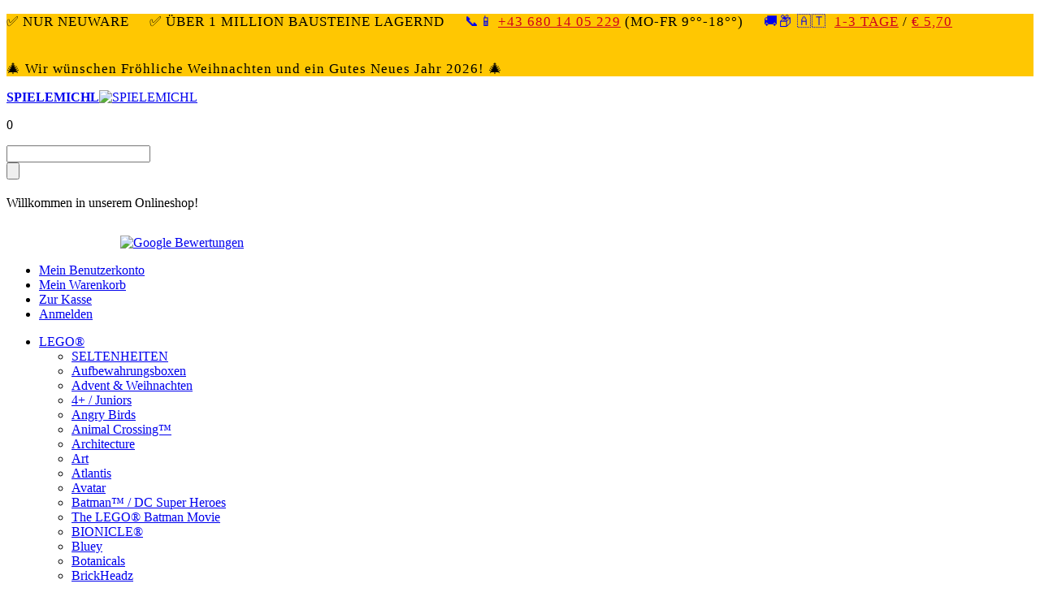

--- FILE ---
content_type: text/html; charset=UTF-8
request_url: https://www.spielemichl.at/lego-art-31200-star-wars-die-sith-kunstbild.html
body_size: 15144
content:
<!DOCTYPE html PUBLIC "-//W3C//DTD XHTML 1.0 Strict//EN" "http://www.w3.org/TR/xhtml1/DTD/xhtml1-strict.dtd">
<html xmlns="http://www.w3.org/1999/xhtml" xml:lang="de" lang="de">
<head>
<meta http-equiv="Content-Type" content="text/html; charset=utf-8" />
<title>LEGO® Art 31200 - Star Wars™: Die Sith - Kunstbild  - SPIELEMICHL.at</title>
<meta name="description" content="&lt;p&gt;LEGO&amp;reg; Art Star Wars&amp;trade;: Die Sith - Kunstbild&lt;br /&gt;&lt;br /&gt;Dieses Set begeistert jeden Star Wars&amp;trade; Fan. Erschaffen Sie ein kultverd&amp;auml;chtiges Kunstwerk mit dem LEGO&amp;reg; Art Set &amp;bdquo;Star Wars&amp;trade;: Die Sith&amp;ldquo; (31200). G&amp;ouml;nnen" />
<meta name="keywords" content="Spiele,Spielzeug,Spielwaren,Puzzles,Holzspielzeug,Holzspielwaren,Spielwaren Linz,Spielwaren Urfahr-Umgebung,Spielwaren Oberösterreich,Lego,Playmobil,Ravensburger,Piatnik,Kapla,Huch Friends,Queen Games,Clementoni,Brio,Haba,Bruder,Bruder Spielwaren,Kosmos,Kosmos Experimentierkasten,Kosmos Spiele,Brio Eisenbahn,Brio Builder,Haba Puppen,Haba Spiele,Mattel,Hasbro,Nerf,Barbie,Monster High,Tiptoi" />
<meta name="robots" content="INDEX,FOLLOW" />
<link rel="icon" href="https://www.spielemichl.at/skin/frontend/default/theme108k/favicon.ico" type="image/x-icon" />
<link rel="shortcut icon" href="https://www.spielemichl.at/skin/frontend/default/theme108k/favicon.ico" type="image/x-icon" />
<link rel="stylesheet" type="text/css" href="https://www.spielemichl.at/skin/frontend/default/theme108k/css/prettyPhoto.css" media="all" />
<link href='https://www.spielemichl.at/skin/frontend/default/theme108k/css/fonts.css' rel='stylesheet' type='text/css' />
<!--[if lt IE 9]>
<style type="text/css">
.main-container,
button.button span span,
.block .block-title,
.block .block-content
{ behavior:url(https://www.spielemichl.at/skin/frontend/default/theme108k/js/PIE.php); position:relative; }
</style>
<![endif]-->
<!--[if lt IE 7]>
<script type="text/javascript">
//<![CDATA[
    var BLANK_URL = 'https://www.spielemichl.at/js/blank.html';
    var BLANK_IMG = 'https://www.spielemichl.at/js/spacer.gif';
//]]>
</script>
<![endif]-->
<!--[if lt IE 7]>
<div style=' clear: both; text-align:center; position: relative;'>
<a href="http://windows.microsoft.com/en-US/internet-explorer/products/ie/home?ocid=ie6_countdown_bannercode">
<img src="http://storage.ie6countdown.com/assets/100/images/banners/warning_bar_0000_us.jpg" border="0" height="42" width="820" alt="You are using an outdated browser. For a faster, safer browsing experience, upgrade for free today." />
</a>
</div>
<![endif]-->
<link rel="stylesheet" type="text/css" href="https://www.spielemichl.at/media/css_secure/5c561cca14560dff42e540a3a226714f.css" />
<link rel="stylesheet" type="text/css" href="https://www.spielemichl.at/media/css_secure/e719a911fbc9964371ef6e4c9b555678.css" media="all" />
<link rel="stylesheet" type="text/css" href="https://www.spielemichl.at/media/css_secure/6d70c831d892e7e2148cf7d6093497d6.css" media="print" />
<script type="text/javascript" src="https://www.spielemichl.at/media/js/34d98b1edd9c380ca259bf7dbf0c039b.js"></script>
<!--[if lt IE 8]>
<link rel="stylesheet" type="text/css" href="https://www.spielemichl.at/media/css_secure/d4167f2329d3ce88559551f4692826b3.css" media="all" />
<![endif]-->
<!--[if lt IE 7]>
<script type="text/javascript" src="https://www.spielemichl.at/media/js/f8125abfc7393c971d4c52a2dbf2bf36.js"></script>
<![endif]-->

<script type="text/javascript">
//<![CDATA[
Mage.Cookies.path     = '/';
Mage.Cookies.domain   = '.www.spielemichl.at';
//]]>
</script>

<script type="text/javascript">
//<![CDATA[
optionalZipCountries = ["IE","PA","HK","MO"];
//]]>
</script>
<script type="text/javascript">//<![CDATA[
        var Translator = new Translate({"HTML tags are not allowed":"HTML-Tags sind nicht erlaubt","Please select an option.":"Bitte w\u00e4hlen Sie eine Option.","This is a required field.":"Dies ist ein Pflichtfeld.","Please enter a valid number in this field.":"Bitte geben Sie eine g\u00fcltige Nummer in dieses Feld ein.","The value is not within the specified range.":"Der Wert ist nicht innerhalb des erlaubten Bereichs.","Please use numbers only in this field. Please avoid spaces or other characters such as dots or commas.":"Bitte nur Ziffern in diesem Feld verwenden. Vermeiden Sie Leerzeichen oder andere Zeichen (z. B. Punkt oder Komma).","Please use letters only (a-z or A-Z) in this field.":"Bitte nur Buchstaben (a-z oder A-Z) in diesem Feld verwenden.","Please use only letters (a-z), numbers (0-9) or underscore(_) in this field, first character should be a letter.":"Bitte nur Buchstaben (a-z), Ziffern (0-9) oder Unterstriche (_) in diesem Feld verwenden, das erste Zeichen muss ein Buchstabe sein.","Please use only letters (a-z or A-Z) or numbers (0-9) only in this field. No spaces or other characters are allowed.":"Bitte nur Buchstaben (a-z oder A-Z) oder Ziffern (0-9) in diesem Feld verwenden. Leerzeichen oder andere Zeichen sind nicht erlaubt.","Please use only letters (a-z or A-Z) or numbers (0-9) or spaces and # only in this field.":"Bitte nur Buchstaben (a-z oder A-Z), Ziffern (0-9), Leerzeichen oder # f\u00fcr dieses Feld verwenden.","Please enter a valid phone number. For example (123) 456-7890 or 123-456-7890.":"Bitte geben Sie eine g\u00fcltige Telefonnummer ein. Zum Beispiel (123) 456-7890 oder 123-456-7890.","Please enter a valid fax number. For example (123) 456-7890 or 123-456-7890.":"Bitte tragen Sie eine g\u00fcltige Faxnummer ein. Zum Beispiel (123) 456-7890 oder 123-456-7890.","Please enter a valid date.":"Bitte geben Sie ein g\u00fcltiges Datum ein.","Please enter a valid email address. For example johndoe@domain.com.":"Bitte geben Sie eine g\u00fcltige E-Mail Adresse ein. Zum Beispiel johndoe@domain.de.","Please use only visible characters and spaces.":"Bitte nur sichtbare Zeichen verwenden.","Please enter 6 or more characters. Leading or trailing spaces will be ignored.":"Bitte geben Sie 6 oder mehr Zeichen ein. Leerzeichen am Anfang oder Ende der Zeichenkette werden entfernt.","Please enter 7 or more characters. Password should contain both numeric and alphabetic characters.":"Bitte geben Sie 7 oder mehr Zeichen ein. Ein Passwort sollte sowohl aus Ziffern wie aus Buchstaben bestehen.","Please make sure your passwords match.":"Bitte stellen Sie sicher, dass die beiden Passworte identisch sind.","Please enter a valid URL. Protocol is required (http:\/\/, https:\/\/ or ftp:\/\/)":"Bitte geben Sie eine g\u00fcltige URL ein. M\u00f6gliche Protokolle (http:\/\/, https:\/\/ or ftp:\/\/)","Please enter a valid URL. For example http:\/\/www.example.com or www.example.com":"Bitte geben Sie eine g\u00fcltige URL ein. Zum Beispiel http:\/\/www.beispiel.de oder www.beispiel.de","Please enter a valid URL Key. For example \"example-page\", \"example-page.html\" or \"anotherlevel\/example-page\".":"Bitte geben Sie einen g\u00fcltigen URL-Bezeichner ein. Zum Beispiel \"beispiel-seite\", \"beispiel-seite.html\" or \"unterverzeichnis\/beispiel-seite\".","Please enter a valid XML-identifier. For example something_1, block5, id-4.":"Bitte geben Sie einen g\u00fcltigen XML-Identifizierer an. Zum Beispiel irgendetwas_1, block5, id-4.","Please enter a valid social security number. For example 123-45-6789.":"Bitte geben Sie eine g\u00fcltige Sozialversicherungsnummer ein. Zum Beispiel 123-45-6789.","Please enter a valid zip code. For example 90602 or 90602-1234.":"Bitte geben Sie eine g\u00fcltige Postleitzahl ein. Zum Beispiel 21335.","Please enter a valid zip code.":"Bitte geben Sie eine g\u00fcltige Postleitzahl ein.","Please use this date format: dd\/mm\/yyyy. For example 17\/03\/2006 for the 17th of March, 2006.":"Bitte verwenden Sie dieses Datumsformat: tt\/mm\/jjjj. Zum Beispiel 17\/03\/2006 f\u00fcr den 17. M\u00e4rz 2006.","Please enter a valid $ amount. For example $100.00.":"Bitte geben Sie einen g\u00fcltigen Betrag ein. Zum Beispiel 100,00 \u20ac.","Please select one of the above options.":"Bitte w\u00e4hlen Sie eine der oberen Optionen.","Please select one of the options.":"Bitte w\u00e4hlen Sie eine der Optionen.","Please select State\/Province.":"Bitte Land\/Bundesland w\u00e4hlen.","Please enter a number greater than 0 in this field.":"Bitte geben Sie eine Zahl gr\u00f6\u00dfer 0 in dieses Feld ein.","Please enter a number 0 or greater in this field.":"Bitte tragen Sie eine Zahl gr\u00f6\u00dfer\/gleich 0 in dieses Feld ein.","Please enter a valid credit card number.":"Bitte geben Sie eine g\u00fcltige Kreditkartennummer ein.","Credit card number does not match credit card type.":"Kreditkartennummer entspricht nicht Kreditkartentyp.","Card type does not match credit card number.":"Kreditkartenart entspricht nicht der angegeben Kreditkartennummer.","Incorrect credit card expiration date.":"Falsches Kreditkarten Ablaufdatum.","Please enter a valid credit card verification number.":"Bitte tragen Sie eine g\u00fcltige Kreditkarten-Pr\u00fcfnummer ein.","Please use only letters (a-z or A-Z), numbers (0-9) or underscore(_) in this field, first character should be a letter.":"Bitte nur Buchstaben (a-z oder A-Z), Ziffern (0-9) oder Unterstriche (_) in diesem Feld verwenden, das erste Zeichen muss ein Buchstabe sein.","Please input a valid CSS-length. For example 100px or 77pt or 20em or .5ex or 50%.":"Bitte geben Sie eine g\u00fcltige CSS-L\u00e4nge an. Beispielsweise 100px, 77pt, 20em, .5ex oder 50%.","Text length does not satisfy specified text range.":"Text L\u00e4nge entspricht nicht der gesetzten Bereichs.","Please enter a number lower than 100.":"Bitte tragen Sie keine Zahl gr\u00f6\u00dfer\/gleich 100 in dieses Feld ein.","Please select a file":"Bitte w\u00e4hlen Sie eine Datei","Please enter issue number or start date for switch\/solo card type.":"Bitte geben Sie eine Vorgangsnummer oder ein Startdatum switch\/solo Karten an.","Please wait, loading...":"Bitte warten, wird geladen\u2026","This date is a required value.":"Das Datum ist eine ben\u00f6tigte Angabe.","Please enter a valid day (1-%d).":"Bitte geben Sie einen g\u00fcltigen Tag (1-%d) an.","Please enter a valid month (1-12).":"Bitte geben Sie einen g\u00fcltigen Monat (1-12) an.","Please enter a valid year (1900-%d).":"Bitte geben Sie ein g\u00fcltiges Jahr (1900-%d) an.","Please enter a valid full date":"Bitte geben Sie eine vollst\u00e4ndiges, g\u00fcltiges Datum an","Please enter a valid date between %s and %s":"Bitte geben Sie ein g\u00fcltiges Datum zwischen dem %s und %s an","Please enter a valid date equal to or greater than %s":"Bitte geben Sie ein g\u00fcltiges Datum am oder nach dem %s an","Please enter a valid date less than or equal to %s":"Bitte geben Sie ein g\u00fcltiges Datum am oder vor dem %s an","Complete":"Vollst\u00e4ndig","Add Products":"Artikel hinzuf\u00fcgen","Please choose to register or to checkout as a guest":"Bitte registrieren Sie sich, oder gehen Sie als Gast zur Kasse","Your order cannot be completed at this time as there is no shipping methods available for it. Please make necessary changes in your shipping address.":"Ihre Bestellung kann momentan nicht abgeschlossen werden, da keine Versandarten daf\u00fcr verf\u00fcgbar sind.","Please specify payment method.":"Bitte bestimmen Sie die Bezahlmethode.","Your order cannot be completed at this time as there is no payment methods available for it.":"Ihre Bestellung kann momentan nicht abgeschlossen werden, da keine Bezahlmethoden daf\u00fcr verf\u00fcgbar sind."});
        //]]></script><link href='https://www.spielemichl.at/skin/frontend/default/theme108k/shariff-3.0.1/shariff.complete.css' rel='stylesheet' type='text/css' />
<script type="text/javascript" src="/skin/frontend/default/theme108k/shariff-3.0.1/shariff.complete.js"></script>
<!--script type="text/javascript" src="/skin/frontend/default/theme108k/js/schnee.js"--></script>
<script type="text/javascript"> <!--
    function UnCryptMailto( s )
    {
        var n = 0;
        var r = "";
        for( var i = 0; i < s.length; i++)
        {
            n = s.charCodeAt( i );
            if( n >= 8364 )
            {
                n = 128;
            }
            r += String.fromCharCode( n - 1 );
        }
        return r;
    }

    function linkTo_UnCryptMailto( s )
    {
        location.href=UnCryptMailto( s );
    }
// --> </script>

<!-- Global site tag (gtag.js) - Google Analytics -->
<script async src="https://www.googletagmanager.com/gtag/js?id=G-4Y1ZRQWN48"></script>
<script>
  window.dataLayer = window.dataLayer || [];
  function gtag(){dataLayer.push(arguments);}
  gtag('js', new Date());

  gtag('config', 'G-4Y1ZRQWN48');
</script>
<!-- END Global site tag (gtag.js) - Google Analytics -->
<script type="text/javascript" src="https://www.spielemichl.at/skin/frontend/default/theme108k/js/jquery-1.5.1.js"></script>
<script type="text/javascript" src="https://www.spielemichl.at/skin/frontend/default/theme108k/js/jquery.nivo.slider.js"></script>
<script type="text/javascript" charset="utf-8">
var j = jQuery.noConflict();
</script>
<script type="text/javascript" src="https://www.spielemichl.at/skin/frontend/default/theme108k/js/jquery.prettyPhoto.js"></script>
<script type="text/javascript">
jQuery(document).ready(function(){
		jQuery("a[data-gal^='prettyPhoto']").prettyPhoto({
								animationSpeed: 'normal',
								padding: 40,
								opacity: 0.35,
								showTitle: true,
								allowresize: true,
								counter_separator_label: '/',          
								theme: 'facebook' 
				});
});
</script>
</head>
<body class=" catalog-product-view catalog-product-view product-lego-art-31200-star-wars-die-sith-kunstbild">
<div class="wrapper">
        <noscript>
        <div class="global-site-notice noscript">
            <div class="notice-inner">
                <p>
                    <strong>JavaScript scheint in Ihrem Browser deaktiviert zu sein.</strong><br />
                    Sie müssen JavaScript in Ihrem Browser aktivieren, um alle Funktionen in diesem Shop nutzen zu können.                </p>
            </div>
        </div>
    </noscript>
    <div class="global-site-notice notice-cookie" id="notice-cookie-block" style="display: none">
        <div class="notice-inner">
            <table cellpadding="0" cellspacing="0" border="0"><tr><td><p>Diese Website erfordert die Verwendung von Cookies um alle Funktionen nutze zu können. Für weitere Informationen, welche Daten in den Cookies enthalten sind, lesen Sie bitte unsere <a href="https://www.spielemichl.at/datenschutz/">Datenschutz</a>-Seite. Um die Verwendung von Cookies für diese Seite zu aktivieren, klicken Sie bitte rechts.</p></td><td>
            <div class="actions" style="padding-top:10px;"><button class="button" onclick="allowSaveCookie()"><span><span>Erlauben</span></span></button></div></td></tr></table>
        </div>
    </div>
    <script type="text/javascript">
    /* <![CDATA[ */
    function allowSaveCookie() {
        Mage.Cookies.set('user_allowed_save_cookie', 'a:1:{i:1;i:1;}', new Date(new Date().getTime() + 31536000 * 1000));
        if (Mage.Cookies.get('user_allowed_save_cookie')) {
            window.location.reload();
        } else {
            window.location.href = 'https://www.spielemichl.at/cms/index/noCookies/';
        }
    }
    $('notice-cookie-block').show();
    /* ]]> */
    </script>
    <div class="page">
        <div class="global-site-notice hot-notice" style="background-color:#ffc702">
    <div class="notice-inner"><p style="height:19px;font-size:17px;font-family:'Anton';font-weight:normal;letter-spacing:1px">&#x2705; NUR NEUWARE &nbsp; &nbsp; &#x2705; &Uuml;BER 1  MILLION BAUSTEINE LAGERND &nbsp; &nbsp; <a href="tel:+436801405229" style="text-decoration:none">&#128222;&#128241; </a><a href="tel:+436801405229" style="color:#D0031E">+43 680 14 05 229</a> (MO-FR 9°°-18°°) &nbsp; &nbsp; <a href="https://www.spielemichl.at/lieferung/" style="text-decoration:none">&#128666;&#128230; &#127462;&#127481; </a>&nbsp;<a href="https://www.spielemichl.at/lieferung/" style="color:#D0031E">1-3 TAGE</a> / <a href="https://www.spielemichl.at/lieferung/" style="color:#D0031E">&euro; 5,70</a></p></div>
	<div class="notice-inner" style="padding-top:5px"><p style="height:19px;font-size:17px;font-family:'Anton';font-weight:normal;letter-spacing:1px">&#127876; Wir w&uuml;nschen Fr&ouml;hliche Weihnachten und ein Gutes Neues Jahr 2026! &#127876;</p></div>
		</div>
<div class="header-container">
    <div class="header">
                <a href="https://www.spielemichl.at/" title="SPIELEMICHL" class="logo"><strong>SPIELEMICHL</strong><img src="https://www.spielemichl.at/skin/frontend/default/theme108k/images/logo.gif" alt="SPIELEMICHL" /></a>
                <div class="top_cart">
    
				<p class="amount">0</p>
</div>        <form id="search_mini_form" action="https://www.spielemichl.at/catalogsearch/result/" method="get">
    <div class="form-search">
        <div class="input-box"><input id="search" type="text" name="q" value="" class="input-text" maxlength="96" /></div>
        <input type="submit" value="" class="btn_search" />
        <div id="search_autocomplete" class="search-autocomplete"></div>
<!--
        <script type="text/javascript">
        //<![CDATA[
            var searchForm = new Varien.searchForm('search_mini_form', 'search', 'Gesamten Shop durchsuchen…');
            searchForm.initAutocomplete('https://www.spielemichl.at/searchautocomplete/suggest/result/', 'search_autocomplete');
        //]]>
        </script>
-->
        <script type="text/javascript">
        //<![CDATA[
            var searchForm = new Varien.searchForm('search_mini_form', 'search', 'Gesamten Shop durchsuchen…');
            searchForm.initAutocomplete('https://www.spielemichl.at/searchautocomplete/suggest/result/', 'search_autocomplete');
        //]]>
        </script>

    </div>
</form>


        <style>
.ajaxsearch{border:solid #818181 1px}
.ajaxsearch .suggest{background:#FFFFFF; color:#818181}
.ajaxsearch .suggest .amount{color:#818181}
.ajaxsearch .preview {background:#ffffff}
.ajaxsearch .preview a {color:#6DAD03}
.ajaxsearch .preview .description {color:#818181}
.ajaxsearch .preview img {float:left; border:solid 1px #DDDDDD }
.header .form-search .ajaxsearch li.selected {background-color:#E0E0E0}
</style>                <div class="quick-access">
             
            <p class="welcome-msg">Willkommen in unserem Onlineshop! </p>
            <p class="intro-msg"><!--a href="https://www.spielemichl.at/lieferung/"><img src="https://www.spielemichl.at/skin/frontend/default/theme108k/images/logo_spielzeugstube.png" alt="Spielzeugstube" border="0" style="margin-left:20px;margin-top:15px" /></a-->
<a href="https://www.google.at/maps/place/SpieleMichl.at/@48.3312017,14.3920647,17z/data=!4m8!3m7!1s0x4773a3dbe57ba247:0xdb1932367761e16b!8m2!3d48.3312017!4d14.3923683!9m1!1b1!16s%2Fg%2F11vm1_sznf?entry=ttu&g_ep=EgoyMDI1MDYxMS4wIKXMDSoASAFQAw%3D%3D"><img src="https://www.spielemichl.at/skin/frontend/default/theme108k/images/google_bewertungen.png" alt="Google Bewertungen" border="0" style="margin-left:140px;margin-top:15px" /></a></p>           
            <ul class="links">
                        <li class="first" ><a href="https://www.spielemichl.at/customer/account/" title="Mein Benutzerkonto" >Mein Benutzerkonto</a></li>
                                                                <li ><a href="https://www.spielemichl.at/checkout/cart/" title="Mein Warenkorb" class="top-link-cart">Mein Warenkorb</a></li>
                                <li ><a href="https://www.spielemichl.at/checkout/" title="Zur Kasse" class="top-link-checkout">Zur Kasse</a></li>
                                <li class=" last" ><a href="https://www.spielemichl.at/customer/account/login/" title="Anmelden" >Anmelden</a></li>
            </ul>
            
        </div>
                <div class="nav-container">
    <ul id="nav">
        <li  class="level0 nav-1 first level-top parent"><a href="https://www.spielemichl.at/lego.html"  class="level-top" ><span>LEGO®</span></a><ul class="level0"><li  class="level1 nav-1-1 first"><a href="https://www.spielemichl.at/lego/seltenheiten.html" ><span>SELTENHEITEN</span></a></li><li  class="level1 nav-1-2"><a href="https://www.spielemichl.at/lego/aufbewahrungsboxen.html" ><span>Aufbewahrungsboxen</span></a></li><li  class="level1 nav-1-3"><a href="https://www.spielemichl.at/lego/advent-weihnachten.html" ><span>Advent &amp; Weihnachten</span></a></li><li  class="level1 nav-1-4"><a href="https://www.spielemichl.at/lego/4-juniors.html" ><span>4+ / Juniors</span></a></li><li  class="level1 nav-1-5"><a href="https://www.spielemichl.at/lego/angry-birds.html" ><span>Angry Birds</span></a></li><li  class="level1 nav-1-6"><a href="https://www.spielemichl.at/lego/animal-crossing.html" ><span>Animal Crossing™</span></a></li><li  class="level1 nav-1-7"><a href="https://www.spielemichl.at/lego/architecture.html" ><span>Architecture</span></a></li><li  class="level1 nav-1-8"><a href="https://www.spielemichl.at/lego/art.html" ><span>Art</span></a></li><li  class="level1 nav-1-9"><a href="https://www.spielemichl.at/lego/atlantis.html" ><span>Atlantis</span></a></li><li  class="level1 nav-1-10"><a href="https://www.spielemichl.at/lego/avatar.html" ><span>Avatar</span></a></li><li  class="level1 nav-1-11"><a href="https://www.spielemichl.at/lego/batman-dc-super-heroes.html" ><span>Batman™ / DC Super Heroes</span></a></li><li  class="level1 nav-1-12"><a href="https://www.spielemichl.at/lego/the-lego-batman-movie.html" ><span>The LEGO® Batman Movie</span></a></li><li  class="level1 nav-1-13"><a href="https://www.spielemichl.at/lego/bionicle.html" ><span>BIONICLE®</span></a></li><li  class="level1 nav-1-14"><a href="https://www.spielemichl.at/lego/bluey.html" ><span>Bluey</span></a></li><li  class="level1 nav-1-15"><a href="https://www.spielemichl.at/lego/botanicals.html" ><span>Botanicals</span></a></li><li  class="level1 nav-1-16"><a href="https://www.spielemichl.at/lego/brickheadz.html" ><span>BrickHeadz</span></a></li><li  class="level1 nav-1-17"><a href="https://www.spielemichl.at/lego/brick-sketches.html" ><span>Brick Sketches™</span></a></li><li  class="level1 nav-1-18"><a href="https://www.spielemichl.at/lego/castle.html" ><span>Castle</span></a></li><li  class="level1 nav-1-19"><a href="https://www.spielemichl.at/lego/chima.html" ><span>Legends of Chima™</span></a></li><li  class="level1 nav-1-20"><a href="https://www.spielemichl.at/lego/city.html" ><span>City</span></a></li><li  class="level1 nav-1-21"><a href="https://www.spielemichl.at/lego/classic.html" ><span>Classic</span></a></li><li  class="level1 nav-1-22"><a href="https://www.spielemichl.at/lego/creator.html" ><span>Creator</span></a></li><li  class="level1 nav-1-23"><a href="https://www.spielemichl.at/lego/disney.html" ><span>Disney™</span></a></li><li  class="level1 nav-1-24"><a href="https://www.spielemichl.at/lego/dots.html" ><span>DOTS™</span></a></li><li  class="level1 nav-1-25"><a href="https://www.spielemichl.at/lego/dreamzzz.html" ><span>DREAMZzz™</span></a></li><li  class="level1 nav-1-26"><a href="https://www.spielemichl.at/lego/duplo.html" ><span>DUPLO®</span></a></li><li  class="level1 nav-1-27"><a href="https://www.spielemichl.at/lego/elves.html" ><span>Elves</span></a></li><li  class="level1 nav-1-28"><a href="https://www.spielemichl.at/lego/fortnite.html" ><span>Fortnite®</span></a></li><li  class="level1 nav-1-29"><a href="https://www.spielemichl.at/lego/friends.html" ><span>Friends</span></a></li><li  class="level1 nav-1-30"><a href="https://www.spielemichl.at/lego/gabbys-puppenhaus.html" ><span>Gabbys Puppenhaus</span></a></li><li  class="level1 nav-1-31"><a href="https://www.spielemichl.at/lego/galaxy-squad.html" ><span>Galaxy Squad</span></a></li><li  class="level1 nav-1-32"><a href="https://www.spielemichl.at/lego/horizon-adventures.html" ><span>Horizon Adventures™</span></a></li><li  class="level1 nav-1-33"><a href="https://www.spielemichl.at/lego/harry-potter.html" ><span>Harry Potter™</span></a></li><li  class="level1 nav-1-34"><a href="https://www.spielemichl.at/lego/hero-factory.html" ><span>Hero Factory</span></a></li><li  class="level1 nav-1-35"><a href="https://www.spielemichl.at/lego/herr-der-ringe.html" ><span>Herr der Ringe</span></a></li><li  class="level1 nav-1-36"><a href="https://www.spielemichl.at/lego/icons-creator-expert-18.html" ><span>Icons / Creator Expert / 18+</span></a></li><li  class="level1 nav-1-37"><a href="https://www.spielemichl.at/lego/ideas.html" ><span>Ideas</span></a></li><li  class="level1 nav-1-38"><a href="https://www.spielemichl.at/lego/indiana-jones.html" ><span>Indiana Jones</span></a></li><li  class="level1 nav-1-39"><a href="https://www.spielemichl.at/lego/jurassic-world.html" ><span>Jurassic World™</span></a></li><li  class="level1 nav-1-40"><a href="https://www.spielemichl.at/lego/lightyear.html" ><span>Lightyear</span></a></li><li  class="level1 nav-1-41"><a href="https://www.spielemichl.at/lego/marvel-super-heroes.html" ><span>Marvel Super Heroes</span></a></li><li  class="level1 nav-1-42"><a href="https://www.spielemichl.at/lego/minecraft.html" ><span>Minecraft®</span></a></li><li  class="level1 nav-1-43"><a href="https://www.spielemichl.at/lego/minifigures-minifiguren.html" ><span>Minifigures / Minifiguren</span></a></li><li  class="level1 nav-1-44"><a href="https://www.spielemichl.at/lego/minions.html" ><span>Minions</span></a></li><li  class="level1 nav-1-45"><a href="https://www.spielemichl.at/lego/mixels.html" ><span>MIXELS™</span></a></li><li  class="level1 nav-1-46"><a href="https://www.spielemichl.at/lego/monster-fighters.html" ><span>Monster Fighters</span></a></li><li  class="level1 nav-1-47"><a href="https://www.spielemichl.at/lego/the-lego-movie-1-2.html" ><span>The LEGO® Movie 1+2</span></a></li><li  class="level1 nav-1-48"><a href="https://www.spielemichl.at/lego/nexo-knights.html" ><span>NEXO KNIGHTS™</span></a></li><li  class="level1 nav-1-49"><a href="https://www.spielemichl.at/lego/ninjago.html" ><span>NINJAGO®</span></a></li><li  class="level1 nav-1-50"><a href="https://www.spielemichl.at/lego/the-lego-ninjago-movie.html" ><span>THE LEGO® NINJAGO® MOVIE™</span></a></li><li  class="level1 nav-1-51"><a href="https://www.spielemichl.at/lego/one-piece.html" ><span>One Piece</span></a></li><li  class="level1 nav-1-52"><a href="https://www.spielemichl.at/lego/pirates.html" ><span>Pirates</span></a></li><li  class="level1 nav-1-53"><a href="https://www.spielemichl.at/lego/pokemon.html" ><span>Pokémon™</span></a></li><li  class="level1 nav-1-54"><a href="https://www.spielemichl.at/lego/simpsons.html" ><span>Simpsons</span></a></li><li  class="level1 nav-1-55"><a href="https://www.spielemichl.at/lego/sonic-the-hedgehog.html" ><span>Sonic the Hedgehog™</span></a></li><li  class="level1 nav-1-56"><a href="https://www.spielemichl.at/lego/speed-champions.html" ><span>Speed Champions</span></a></li><li  class="level1 nav-1-57"><a href="https://www.spielemichl.at/lego/star-wars.html" ><span>Star Wars™</span></a></li><li  class="level1 nav-1-58"><a href="https://www.spielemichl.at/lego/super-hero-girls.html" ><span>Super Hero Girls</span></a></li><li  class="level1 nav-1-59"><a href="https://www.spielemichl.at/lego/super-mario.html" ><span>Super Mario™</span></a></li><li  class="level1 nav-1-60"><a href="https://www.spielemichl.at/lego/technic.html" ><span>Technic</span></a></li><li  class="level1 nav-1-61"><a href="https://www.spielemichl.at/lego/teenage-mutant-ninja-turtles.html" ><span>Teenage Mutant Ninja Turtles</span></a></li><li  class="level1 nav-1-62"><a href="https://www.spielemichl.at/lego/trolls.html" ><span>Trolls</span></a></li><li  class="level1 nav-1-63"><a href="https://www.spielemichl.at/lego/ultra-agents.html" ><span>Ultra Agents</span></a></li><li  class="level1 nav-1-64"><a href="https://www.spielemichl.at/lego/vidiyo.html" ><span>VIDIYO™</span></a></li><li  class="level1 nav-1-65"><a href="https://www.spielemichl.at/lego/wednesday.html" ><span>Wednesday</span></a></li><li  class="level1 nav-1-66 last"><a href="https://www.spielemichl.at/lego/wicked.html" ><span>Wicked</span></a></li></ul></li><li  class="level0 nav-2 level-top"><a href="https://www.spielemichl.at/lego-technic.html"  class="level-top" ><span>LEGO® Technic</span></a></li><li  class="level0 nav-3 level-top"><a href="https://www.spielemichl.at/lego-ninjago.html"  class="level-top" ><span>LEGO® NINJAGO®</span></a></li><li  class="level0 nav-4 level-top"><a href="https://www.spielemichl.at/lego-city.html"  class="level-top" ><span>LEGO® City</span></a></li><li  class="level0 nav-5 level-top"><a href="https://www.spielemichl.at/lego-star-wars.html"  class="level-top" ><span>LEGO® Star Wars</span></a></li><li  class="level0 nav-6 level-top"><a href="https://www.spielemichl.at/lego-creator.html"  class="level-top" ><span>LEGO® Creator</span></a></li><li  class="level0 nav-7 level-top"><a href="https://www.spielemichl.at/lego-duplo.html"  class="level-top" ><span>LEGO® DUPLO®</span></a></li><li  class="level0 nav-8 last level-top parent"><a href="https://www.spielemichl.at/restposten.html"  class="level-top" ><span>RESTPOSTEN</span></a><ul class="level0"><li  class="level1 nav-8-1 first"><a href="https://www.spielemichl.at/restposten/lego.html" ><span>LEGO</span></a></li><li  class="level1 nav-8-2"><a href="https://www.spielemichl.at/restposten/intelligente-knete.html" ><span>Intelligente Knete</span></a></li><li  class="level1 nav-8-3 last"><a href="https://www.spielemichl.at/restposten/puppen.html" ><span>Puppen</span></a></li></ul></li>    </ul>
</div>
            </div>
</div>

        <div class="main-container col2-right-layout">
            <div class="main">
                <div class="breadcrumbs">
    <ul>
                    <li class="home">
                            <a href="https://www.spielemichl.at/" title="Zur Startseite">Home</a>
                                        <span> &gt; </span>
                        </li>
                    <li class="product">
                            <strong>LEGO® Art 31200 - Star Wars™: Die Sith - Kunstbild</strong>
                                    </li>
            </ul>
</div>
                <div class="col-main">
                                        <script type="text/javascript">
    var optionsPrice = new Product.OptionsPrice([]);
</script>
<div id="messages_product_view"></div>
<div class="product-view">
    <div class="product-essential">
    <form action="https://www.spielemichl.at/checkout/cart/add/uenc/aHR0cHM6Ly93d3cuc3BpZWxlbWljaGwuYXQvbGVnby1hcnQtMzEyMDAtc3Rhci13YXJzLWRpZS1zaXRoLWt1bnN0YmlsZC5odG1sP19fX1NJRD1V/product/4255/form_key/ZTwP581QdCzGyAX1/" method="post" id="product_addtocart_form">
        <div class="no-display">
            <input type="hidden" name="product" value="4255" />
            <input type="hidden" name="related_product" id="related-products-field" value="" />
        </div>

        <div class="product-shop">
            <div class="product-name">
                <h1>LEGO® Art 31200 - Star Wars™: Die Sith - Kunstbild</h1>
            </div>

                                    <div class="price-box">
                                
        												
											            
                        <p class="special-price">
                                <span class="price" id="product-price-4255">
                    € 145,98                </span>
            </p>
                    
    
        </div>
	            	    <div class="tax-details">Inkl. 20% MwSt., zzgl. <a href="https://www.spielemichl.at/lieferung">Versandkosten</a></div>
        		<p class="availability in-stock">
				Lieferzeit: 
		<span>Lagernd, 1-3 Werktage</span>
		   		</p>
<!--div class="clear"></div-->
<!--div><p style="size:10px;"><strong style="color:#fb7600;padding:3px;border:1px solid #FDBB00;">Selbstabholung nur nach Online-Bestellung m&ouml;glich.</strong></p></div-->

            <div class="clear"></div>
            
                            <div class="add-to-box">
                                            						<!-- <div style="background-color:#ffdddd;padding:10px;border:1px solid #ff0000;"><strong style="font-size:12px;"> --><!-- &#127876; Wir w&uuml;nschen Fr&ouml;hliche Weihnachten und ein Gutes Neues Jahr 2024! &#127876;<br /> -->
						<!-- BETRIEBSURLAUB!<br /><br />Bitte beachten Sie, dass wir uns bis 26. Dezember 2023 in BETRIEBSURLAUB befinden und bis dorthin keine neuen Bestellungen annehmen k&ouml;nnen. Ab 27. Dezember 2023 steht Ihnen unser Shop wieder wie gewohnt zur Verf&uuml;gung. Wir danken für Ihr Verst&auml;ndnis! --><!-- </strong></div> -->
                            <div class="add-to-cart">
                <label for="qty">Menge</label>
        <input type="text" name="qty" id="qty" maxlength="12" value="0" title="Menge" class="input-text qty" />
                <button type="button" title="In den Warenkorb" class="button btn-cart" onclick="productAddToCartForm.submit(this)"><span><span>In den Warenkorb</span></span></button>
            </div>
                                                                                                                    

<ul class="add-to-links">
</ul>
                </div>
                            
            <div class="clear"></div>
    <table style="margin-bottom:10px;">
        <colgroup><col width="25%">
        <col>
        </colgroup><tbody>
            <tr>
                <th class="label"><strong>Ab Alter</strong></th>
                <td class="data last">18 Jahre</td>
            </tr>
                        <tr>
                <th class="label"><strong>Anzahl Teile &nbsp;</strong></th>
                <td class="data last">3406</td>
            </tr>
                        <tr>
                <th class="label"><strong>Artikel Nr.</strong></th>
                <td class="data last">31200</td>
            </tr>
		</tbody>
	</table>

            
            
<div class="shariff" data-button-style="icon"></div>

                            <div class="short-description">
                    <h2>Kurzübersicht</h2>
                    <div class="std">LEGO® Art Star Wars™: Die Sith - Kunstbild. Dieses Set begeistert jeden Star Wars™ Fan. Erschaffen Sie ein kultverdächtiges Kunstwerk mit dem LEGO® Art Set „Star Wars™: Die Sith“ (31200). Gönnen Sie sich eine wohlverdiente Auszeit und bauen Sie ein besonderes Schaustück für Ihr Wohnzimmer oder Büro.</div>
                </div>
            
            
            
        </div>

        <div class="product-img-box">
            <p class="product-image product-image-zoom">
    <img id="image" src="https://www.spielemichl.at/media/catalog/product/cache/1/image/9df78eab33525d08d6e5fb8d27136e95/1/_/1_99_87.png" alt="LEGO® Art 31200 - Star Wars™: Die Sith - Kunstbild" title="LEGO® Art 31200 - Star Wars™: Die Sith - Kunstbild" /></p>
<p class="zoom-notice" id="track_hint">Klicken Sie doppelt auf das obere Bild, um es im voller Größe zu sehen</p>
<div class="zoom">
    <img id="zoom_out" src="https://www.spielemichl.at/skin/frontend/default/theme108k/images/slider_btn_zoom_out.gif" alt="Verkleinern" title="Verkleinern" class="btn-zoom-out" />
    <div id="track">
        <div id="handle"></div>
    </div>
    <img id="zoom_in" src="https://www.spielemichl.at/skin/frontend/default/theme108k/images/slider_btn_zoom_in.gif" alt="Vergrößern" title="Vergrößern" class="btn-zoom-in" />
</div>
<script type="text/javascript">
//<![CDATA[
    Event.observe(window, 'load', function() {
        product_zoom = new Product.Zoom('image', 'track', 'handle', 'zoom_in', 'zoom_out', 'track_hint');
    });
//]]>
</script>
<div class="more-views">
    <h2>Mehr Ansichten</h2>
    <ul>
            <li>
            <a href="https://www.spielemichl.at/media/catalog/product/cache/1/thumbnail/500x/9df78eab33525d08d6e5fb8d27136e95/1/_/1_99_87.png" data-gal="prettyPhoto[gallery]" title=""><img src="https://www.spielemichl.at/media/catalog/product/cache/1/thumbnail/66x/9df78eab33525d08d6e5fb8d27136e95/1/_/1_99_87.png" width="66" height="66" alt="" /></a>
        </li>
            <li>
            <a href="https://www.spielemichl.at/media/catalog/product/cache/1/thumbnail/500x/9df78eab33525d08d6e5fb8d27136e95/2/_/2_78_85.jpg" data-gal="prettyPhoto[gallery]" title=""><img src="https://www.spielemichl.at/media/catalog/product/cache/1/thumbnail/66x/9df78eab33525d08d6e5fb8d27136e95/2/_/2_78_85.jpg" width="66" height="66" alt="" /></a>
        </li>
            <li>
            <a href="https://www.spielemichl.at/media/catalog/product/cache/1/thumbnail/500x/9df78eab33525d08d6e5fb8d27136e95/3/_/3_79_65.jpg" data-gal="prettyPhoto[gallery]" title=""><img src="https://www.spielemichl.at/media/catalog/product/cache/1/thumbnail/66x/9df78eab33525d08d6e5fb8d27136e95/3/_/3_79_65.jpg" width="66" height="66" alt="" /></a>
        </li>
            <li>
            <a href="https://www.spielemichl.at/media/catalog/product/cache/1/thumbnail/500x/9df78eab33525d08d6e5fb8d27136e95/4/_/4_5_57.jpg" data-gal="prettyPhoto[gallery]" title=""><img src="https://www.spielemichl.at/media/catalog/product/cache/1/thumbnail/66x/9df78eab33525d08d6e5fb8d27136e95/4/_/4_5_57.jpg" width="66" height="66" alt="" /></a>
        </li>
            <li>
            <a href="https://www.spielemichl.at/media/catalog/product/cache/1/thumbnail/500x/9df78eab33525d08d6e5fb8d27136e95/5/_/5_5_55.jpg" data-gal="prettyPhoto[gallery]" title=""><img src="https://www.spielemichl.at/media/catalog/product/cache/1/thumbnail/66x/9df78eab33525d08d6e5fb8d27136e95/5/_/5_5_55.jpg" width="66" height="66" alt="" /></a>
        </li>
            <li>
            <a href="https://www.spielemichl.at/media/catalog/product/cache/1/thumbnail/500x/9df78eab33525d08d6e5fb8d27136e95/6/_/6_3_52.jpg" data-gal="prettyPhoto[gallery]" title=""><img src="https://www.spielemichl.at/media/catalog/product/cache/1/thumbnail/66x/9df78eab33525d08d6e5fb8d27136e95/6/_/6_3_52.jpg" width="66" height="66" alt="" /></a>
        </li>
        </ul>
</div>
        </div>

        <div class="clearer"></div>
            </form>
    <script type="text/javascript">
    //<![CDATA[
        var productAddToCartForm = new VarienForm('product_addtocart_form');
        productAddToCartForm.submit = function(button, url) {
            if (this.validator.validate()) {
                var form = this.form;
                var oldUrl = form.action;

                if (url) {
                   form.action = url;
                }
                var e = null;
                try {
                    this.form.submit();
                } catch (e) {
                }
                this.form.action = oldUrl;
                if (e) {
                    throw e;
                }

                if (button && button != 'undefined') {
                    button.disabled = true;
                }
            }
        }.bind(productAddToCartForm);

        productAddToCartForm.submitLight = function(button, url){
            if(this.validator) {
                var nv = Validation.methods;
                delete Validation.methods['required-entry'];
                delete Validation.methods['validate-one-required'];
                delete Validation.methods['validate-one-required-by-name'];
                // Remove custom datetime validators
                for (var methodName in Validation.methods) {
                    if (methodName.match(/^validate-datetime-.*/i)) {
                        delete Validation.methods[methodName];
                    }
                }

                if (this.validator.validate()) {
                    if (url) {
                        this.form.action = url;
                    }
                    this.form.submit();
                }
                Object.extend(Validation.methods, nv);
            }
        }.bind(productAddToCartForm);
    //]]>
    </script>
    </div>

    <div class="product-collateral">
        <div class="box-collateral box-description">
                            <h2>Details</h2>
    <div class="std">
        <p>LEGO&reg; Art Star Wars&trade;: Die Sith - Kunstbild<br /><br />Dieses Set begeistert jeden Star Wars&trade; Fan. Erschaffen Sie ein kultverd&auml;chtiges Kunstwerk mit dem LEGO&reg; Art Set &bdquo;Star Wars&trade;: Die Sith&ldquo; (31200). G&ouml;nnen Sie sich eine wohlverdiente Auszeit und bauen Sie ein besonderes Schaust&uuml;ck f&uuml;r Ihr Wohnzimmer oder B&uuml;ro.<br /><br />Kreatives Bauprojekt<br />Feiern Sie die Sith-Lords Darth Maul&trade;, Kylo Ren&trade; und Darth Vader&trade; mit den Portr&auml;ts aus diesem Set. Wenn Ihnen das nicht reicht, k&ouml;nnen Sie drei Sets kaufen und zum ultimativen Portr&auml;t von Darth Vader kombinieren. H&ouml;ren Sie sich beim Bauen den beiliegenden Soundtrack mit spannenden Details und H&ouml;rgeschichten &uuml;ber das Set an. Vollenden Sie das Modell mit der Signatur-Platte &bdquo;Star Wars&ldquo; und pr&auml;sentieren Sie das Kunstwerk dann an einer Wand oder auf einem Regal.<br /><br />Ebenso aktives wie meditatives Bauvergn&uuml;gen<br />Sie m&uuml;ssen weder ein Maler sein noch viele LEGO&reg; Modelle besitzen, um gro&szlig;e Freude an diesem Portr&auml;t-Modellbausatz zu haben. Wenn Sie fertig sind, haben Sie ein Kunstwerk, das Sie stolz pr&auml;sentieren k&ouml;nnen. Dieses LEGO&reg; Set geh&ouml;rt zu einer Reihe von inspirierenden Bausets f&uuml;r Erwachsene, die sich f&uuml;r Popkultur, Kunst, Design und Architektur interessieren. Die Sets sind ein tolles Geschenk f&uuml;r alle (ja, auch f&uuml;r Sie selbst!), die sich auf ein neues Modellbauprojekt freuen.</p>
<ul>
<li>Das LEGO&reg; Art Wandkunst-Set &bdquo;Star Wars&trade;: Die Sith&ldquo; (31200) f&uuml;r Erwachsene bietet drei Bauoptionen, damit Sie sich bei einem meditativen Bauprojekt entspannen k&ouml;nnen. Pr&auml;sentieren Sie eines der fertigen Star Wars&trade; Portr&auml;ts der legend&auml;ren Sith-Lords an der Wand oder auf einem Regal.</li>
<li>Entdecken Sie Ihre kreative &sbquo;dunkle Seite&lsquo; mit diesem 3.395-teiligen LEGO&reg; Set, das neun Wanddekorplatten, die Signatur-Platte &bdquo;Star Wars&ldquo;, einen Bilderrahmen aus LEGO&reg; Steinen, ein besonderes neues Aufh&auml;nger-Element und einen Elementetrenner enth&auml;lt.</li>
<li>Bilden Sie die legend&auml;ren Sith Lords nach und erschaffen Sie ein einzigartiges LEGO&reg; Portr&auml;t &ndash; was f&uuml;r eine wunderbare M&ouml;glichkeit, Stress abzubauen. Der dazugeh&ouml;rige Soundtrack liefert unterhaltsame Geschichten &uuml;ber das Star Wars Universum sowie interessante Interviews, um Sie noch tiefer in das Projekt eintauchen zu lassen.</li>
<li>Bauen Sie dieses einzigartige LEGO&reg; Set, um den besonderen Appeal der legend&auml;ren Sith-Lords auf sich wirken zu lassen. Kaufen und kombinieren Sie drei Sets, um ein ultimatives Portr&auml;t von Darth Vader&trade; zu erschaffen und das Werk dann in Ihrem Wohnzimmer oder B&uuml;ro zu pr&auml;sentieren.</li>
<li>Dieses quadratische LEGO&reg; Art 3-in-1-Set ist 40 cm breit und 40 cm hoch. Pr&auml;sentieren Sie das Portr&auml;t an einer Wand oder in einem Regal, um die Details besonders hervorstechen zu lassen. Das Set ist auch ein tolles Geschenk f&uuml;r Sie selbst oder einen anderen kreativen Baumeister, der sich f&uuml;r Star Wars&trade; begeistert.</li>
<li>Keine Batterien erforderlich. Dieses Kunstset bietet Erwachsenen ein fesselndes Bauprojekt mit LEGO&reg; Teilen und einem informativen Soundtrack. Entfliehen Sie den M&uuml;hlen des Alltags, genie&szlig;en Sie das kreative Modellbauprojekt und erschaffen Sie ein unglaubliches Schaust&uuml;ck.</li>
<li>Der Bildband enth&auml;lt eine Bauanleitung, die Sie durch das Bauprojekt begleitet. Vor Baubeginn weiht er Sie jedoch zun&auml;chst in die Geheimnisse von Darth Vader&trade; ein. Erfreuen Sie sich beim Bauen des Portr&auml;ts an dem eigens f&uuml;r dieses LEGO&reg; Set zusammengestellten Soundtrack.</li>
<li>Die LEGO&reg; Art Portr&auml;ts der legend&auml;ren Sith-Lords lassen sich wunderbar an einer Wand oder auf einem Regal pr&auml;sentieren, vermitteln ein lohnendes Bauerlebnis und lassen Sie Ihrer Leidenschaft f&uuml;r kreative Modellbauprojekte fr&ouml;nen.</li>
<li>LEGO&reg; Bauteile erf&uuml;llen die strengsten Branchenstandards, damit sie einheitlich und kompatibel sind und jedes Mal perfekt funktionieren &ndash; und das schon seit 1958.</li>
<li>LEGO&reg; Teile werden gr&uuml;ndlich getestet, damit jedes LEGO&reg; Art Bauset den strengsten Sicherheitsstandards entspricht und das spektakul&auml;re Wandkunstbild &bdquo;Star Wars&trade;: Die Sith&ldquo; die n&ouml;tige Robustheit besitzt.</li>
</ul>
<p>Inhalt: 3406 Teile/Bausteine<br /><br />Ab 18 Jahren</p>Keywords: August 2020, kunstwerke, arts, legofürerwachsene, design, starwars, kriegdersterne, Puzzle    </div>
        </div>
        <div class="box-collateral box-additional">
                            <h2>Zusatzinformation</h2>
    <table class="data-table" id="product-attribute-specs-table">
        <col width="25%" />
        <col />
        <tbody>
                    <tr>
                <th class="label">Hersteller</th>
                <td class="data">LEGO®</td>
            </tr>
                    <tr>
                <th class="label">Modell</th>
                <td class="data">31200</td>
            </tr>
                    <tr>
                <th class="label">EAN</th>
                <td class="data">5702016677713</td>
            </tr>
                    <tr>
                <th class="label">Teile</th>
                <td class="data">3406</td>
            </tr>
                    <tr>
                <th class="label">Ab Alter</th>
                <td class="data">18 Jahre</td>
            </tr>
                    <tr>
                <th class="label">Lernziel</th>
                <td class="data">Geschicklichkeit, Kombinieren, Räumliches Denken</td>
            </tr>
                    <tr>
                <th class="label">Zusammenbau erforderlich</th>
                <td class="data">Ja</td>
            </tr>
                    <tr>
                <th class="label">Batterien notwendig</th>
                <td class="data">Nein</td>
            </tr>
                    <tr>
                <th class="label">Batterien inbegriffen</th>
                <td class="data">Nein</td>
            </tr>
                    <tr>
                <th class="label">Material</th>
                <td class="data">Kunststoff</td>
            </tr>
                </tbody>
    </table>
    <script type="text/javascript">decorateTable('product-attribute-specs-table')</script>
        </div>
        <div class="box-collateral box-up-sell">
    <h2>Sie könnten auch an folgenden Artikeln interessiert sein</h2>
    <ul class="products-grid" id="upsell-product-table">
                                            <li class="item ">                
                <a href="https://www.spielemichl.at/lego-star-wars-75218-x-wing-starfighter.html" title="LEGO® Star Wars™ 75218 - X-Wing Starfighter™" class="product-image"><img src="https://www.spielemichl.at/media/catalog/product/cache/1/small_image/180x/9df78eab33525d08d6e5fb8d27136e95/1/_/1_97_66.png" width="180" height="180" alt="LEGO® Star Wars™ 75218 - X-Wing Starfighter™" /></a>                
                <h3 class="product-name"><a href="https://www.spielemichl.at/lego-star-wars-75218-x-wing-starfighter.html" title="LEGO® Star Wars™ 75218 - X-Wing Starfighter™">LEGO® Star Wars™ 75218 - X-Wing Starfighter™</a></h3>                
                                <div class="price-box">
                                
        												
											            
                        <p class="special-price">
                                <span class="price" id="product-price-3992-upsell">
                    € 202,98                </span>
            </p>
                    
    
        </div>
	            	    <div class="tax-details">Inkl. 20% MwSt., zzgl. <a href="https://www.spielemichl.at/lieferung">Versandkosten</a></div>
        	            </li>
                                            <li class="item ">                
                <a href="https://www.spielemichl.at/lego-star-wars-75016-homing-spider-droid.html" title="LEGO® Star Wars 75016 - Homing Spider Droid" class="product-image"><img src="https://www.spielemichl.at/media/catalog/product/cache/1/small_image/180x/9df78eab33525d08d6e5fb8d27136e95/1/_/1_18_18.png" width="180" height="180" alt="LEGO® Star Wars 75016 - Homing Spider Droid" /></a>                
                <h3 class="product-name"><a href="https://www.spielemichl.at/lego-star-wars-75016-homing-spider-droid.html" title="LEGO® Star Wars 75016 - Homing Spider Droid">LEGO® Star Wars 75016 - Homing Spider Droid</a></h3>                
                                <div class="price-box">
                                
        									            
                        <p class="special-price">
                                <span class="price" id="product-price-710-upsell">
                    € 183,96                </span>
            </p>
                    
    
        </div>
	            	    <div class="tax-details">Inkl. 20% MwSt., zzgl. <a href="https://www.spielemichl.at/lieferung">Versandkosten</a></div>
        	            </li>
                                            <li class="item last">                
                <a href="https://www.spielemichl.at/lego-star-wars-75288-at-at.html" title="LEGO® Star Wars™ 75288 - AT-AT™" class="product-image"><img src="https://www.spielemichl.at/media/catalog/product/cache/1/small_image/180x/9df78eab33525d08d6e5fb8d27136e95/1/_/1_102_7.png" width="180" height="180" alt="LEGO® Star Wars™ 75288 - AT-AT™" /></a>                
                <h3 class="product-name"><a href="https://www.spielemichl.at/lego-star-wars-75288-at-at.html" title="LEGO® Star Wars™ 75288 - AT-AT™">LEGO® Star Wars™ 75288 - AT-AT™</a></h3>                
                                <div class="price-box">
                                
        												
											            
                        <p class="special-price">
                                <span class="price" id="product-price-4377-upsell">
                    € 313,98                </span>
            </p>
                    
    
        </div>
	            	    <div class="tax-details">Inkl. 20% MwSt., zzgl. <a href="https://www.spielemichl.at/lieferung">Versandkosten</a></div>
        	            </li>
                                                        <li class="item ">                
                <a href="https://www.spielemichl.at/lego-star-wars-75192-millennium-falcon.html" title="LEGO® Star Wars™ 75192 - Millennium Falcon™" class="product-image"><img src="https://www.spielemichl.at/media/catalog/product/cache/1/small_image/180x/9df78eab33525d08d6e5fb8d27136e95/1/_/1_89_11.png" width="180" height="180" alt="LEGO® Star Wars™ 75192 - Millennium Falcon™" /></a>                
                <h3 class="product-name"><a href="https://www.spielemichl.at/lego-star-wars-75192-millennium-falcon.html" title="LEGO® Star Wars™ 75192 - Millennium Falcon™">LEGO® Star Wars™ 75192 - Millennium Falcon™</a></h3>                
                                <div class="price-box">
                                
        												
													<p class="old-price">
						<span class="price-label">UVP</span>
						<span class="price" id="old-price-3657-upsell">
							<span class="price">€ 849,99</span>						</span>
					</p>
							            
                        <p class="special-price">
                                <span class="price" id="product-price-3657-upsell">
                    € 691,98                </span>
            </p>
                    
    
        </div>
	            	    <div class="tax-details">Inkl. 20% MwSt., zzgl. <a href="https://www.spielemichl.at/lieferung">Versandkosten</a></div>
        	            </li>
                                            <li class="item ">                
                <a href="https://www.spielemichl.at/lego-art-31208-hokusai-grosse-welle.html" title="LEGO® Art 31208 - Hokusai – Große Welle" class="product-image"><img src="https://www.spielemichl.at/media/catalog/product/cache/1/small_image/180x/9df78eab33525d08d6e5fb8d27136e95/1/_/1_119_74.png" width="180" height="180" alt="LEGO® Art 31208 - Hokusai – Große Welle" /></a>                
                <h3 class="product-name"><a href="https://www.spielemichl.at/lego-art-31208-hokusai-grosse-welle.html" title="LEGO® Art 31208 - Hokusai – Große Welle">LEGO® Art 31208 - Hokusai – Große Welle</a></h3>                
                                <div class="price-box">
                                
        												
													<p class="old-price">
						<span class="price-label">UVP</span>
						<span class="price" id="old-price-5184-upsell">
							<span class="price">€ 99,99</span>						</span>
					</p>
							            
                        <p class="special-price">
                                <span class="price" id="product-price-5184-upsell">
                    € 87,96                </span>
            </p>
                    
    
        </div>
	            	    <div class="tax-details">Inkl. 20% MwSt., zzgl. <a href="https://www.spielemichl.at/lieferung">Versandkosten</a></div>
        	            </li>
                                            <li class="item last">                
                <a href="https://www.spielemichl.at/lego-art-31198-the-beatles.html" title="LEGO® Art 31198 - The Beatles" class="product-image"><img src="https://www.spielemichl.at/media/catalog/product/cache/1/small_image/180x/9df78eab33525d08d6e5fb8d27136e95/1/_/1_99_84.png" width="180" height="180" alt="LEGO® Art 31198 - The Beatles" /></a>                
                <h3 class="product-name"><a href="https://www.spielemichl.at/lego-art-31198-the-beatles.html" title="LEGO® Art 31198 - The Beatles">LEGO® Art 31198 - The Beatles</a></h3>                
                                <div class="price-box">
                                
        												
											            
                        <p class="special-price">
                                <span class="price" id="product-price-4253-upsell">
                    € 159,96                </span>
            </p>
                    
    
        </div>
	            	    <div class="tax-details">Inkl. 20% MwSt., zzgl. <a href="https://www.spielemichl.at/lieferung">Versandkosten</a></div>
        	            </li>
                            </ul>
    <script type="text/javascript">decorateTable('upsell-product-table')</script>
</div>
            </div>
</div>

<script type="text/javascript">
    var lifetime = 3600;
    var expireAt = Mage.Cookies.expires;
    if (lifetime > 0) {
        expireAt = new Date();
        expireAt.setTime(expireAt.getTime() + lifetime * 1000);
    }
    Mage.Cookies.set('external_no_cache', 1, expireAt);
</script>
                </div>
                <div class="col-right sidebar"><div class="block block-cart">
        <div class="block-title">
        <strong><span>Mein Warenkorb</span></strong>
    </div>
    <div class="block-content">
                        <p class="empty">Sie haben keine Artikel im Warenkorb.</p>
        </div>
</div>
<div class="block block-list block-compare">
    <div class="block-title">
        <strong><span>Artikel vergleichen                    </span></strong>
    </div>
    <div class="block-content">
            <p class="empty">Sie haben keine Artikel auf der Vergleichsliste.</p>
        </div>
</div>
<script type="text/javascript">
//<![CDATA[
    function validatePollAnswerIsSelected()
    {
        var options = $$('input.poll_vote');
        for( i in options ) {
            if( options[i].checked == true ) {
                return true;
            }
        }
        return false;
    }
//]]>
</script>
<div class="block block-poll">
    <div class="block-title">
        <strong><span>Kundenumfrage</span></strong>
    </div>
    <form id="pollForm" action="https://www.spielemichl.at/poll/vote/add/poll_id/8/" method="post" onsubmit="return validatePollAnswerIsSelected();">
        <div class="block-content">
            <p class="block-subtitle">Welche LEGO® Themenwelt gefällt Ihnen am besten?</p>
                        <ul id="poll-answers">
                                <li>
                    <input type="radio" name="vote" class="radio poll_vote" id="vote_54" value="54" />
                    <span class="label"><label for="vote_54">LEGO® Technic</label></span>
                </li>
                                <li>
                    <input type="radio" name="vote" class="radio poll_vote" id="vote_55" value="55" />
                    <span class="label"><label for="vote_55">LEGO® Star Wars™</label></span>
                </li>
                                <li>
                    <input type="radio" name="vote" class="radio poll_vote" id="vote_56" value="56" />
                    <span class="label"><label for="vote_56">LEGO® Creator</label></span>
                </li>
                                <li>
                    <input type="radio" name="vote" class="radio poll_vote" id="vote_57" value="57" />
                    <span class="label"><label for="vote_57">LEGO® City</label></span>
                </li>
                                <li>
                    <input type="radio" name="vote" class="radio poll_vote" id="vote_58" value="58" />
                    <span class="label"><label for="vote_58">LEGO® DUPLO®</label></span>
                </li>
                                <li>
                    <input type="radio" name="vote" class="radio poll_vote" id="vote_59" value="59" />
                    <span class="label"><label for="vote_59">LEGO® NINJAGO®</label></span>
                </li>
                                <li>
                    <input type="radio" name="vote" class="radio poll_vote" id="vote_60" value="60" />
                    <span class="label"><label for="vote_60">LEGO® Architecture</label></span>
                </li>
                                <li>
                    <input type="radio" name="vote" class="radio poll_vote" id="vote_61" value="61" />
                    <span class="label"><label for="vote_61">LEGO® Speed Champions</label></span>
                </li>
                                <li>
                    <input type="radio" name="vote" class="radio poll_vote" id="vote_62" value="62" />
                    <span class="label"><label for="vote_62">LEGO® Super Heroes</label></span>
                </li>
                                <li>
                    <input type="radio" name="vote" class="radio poll_vote" id="vote_63" value="63" />
                    <span class="label"><label for="vote_63">LEGO® Friends</label></span>
                </li>
                                <li>
                    <input type="radio" name="vote" class="radio poll_vote" id="vote_64" value="64" />
                    <span class="label"><label for="vote_64">LEGO® Classic</label></span>
                </li>
                                <li>
                    <input type="radio" name="vote" class="radio poll_vote" id="vote_65" value="65" />
                    <span class="label"><label for="vote_65">LEGO® Minecraft</label></span>
                </li>
                                <li>
                    <input type="radio" name="vote" class="radio poll_vote" id="vote_66" value="66" />
                    <span class="label"><label for="vote_66">LEGO® Art</label></span>
                </li>
                                <li>
                    <input type="radio" name="vote" class="radio poll_vote" id="vote_67" value="67" />
                    <span class="label"><label for="vote_67">LEGO® Icons</label></span>
                </li>
                                <li>
                    <input type="radio" name="vote" class="radio poll_vote" id="vote_68" value="68" />
                    <span class="label"><label for="vote_68">LEGO® Jurassic World</label></span>
                </li>
                                <li>
                    <input type="radio" name="vote" class="radio poll_vote" id="vote_69" value="69" />
                    <span class="label"><label for="vote_69">LEGO® Harry Potter</label></span>
                </li>
                                <li>
                    <input type="radio" name="vote" class="radio poll_vote" id="vote_70" value="70" />
                    <span class="label"><label for="vote_70">LEGO® Disney</label></span>
                </li>
                                <li>
                    <input type="radio" name="vote" class="radio poll_vote" id="vote_71" value="71" />
                    <span class="label"><label for="vote_71">LEGO® Dreamzzz™</label></span>
                </li>
                                <li>
                    <input type="radio" name="vote" class="radio poll_vote" id="vote_72" value="72" />
                    <span class="label"><label for="vote_72">LEGO® Ideas</label></span>
                </li>
                                <li>
                    <input type="radio" name="vote" class="radio poll_vote" id="vote_73" value="73" />
                    <span class="label"><label for="vote_73">LEGO® Sonic the Hedgehog™</label></span>
                </li>
                                <li>
                    <input type="radio" name="vote" class="radio poll_vote" id="vote_74" value="74" />
                    <span class="label"><label for="vote_74">Andere LEGO® Themenwelt</label></span>
                </li>
                            </ul>
            <script type="text/javascript">decorateList('poll-answers');</script>
                        <div class="actions">
                <button type="submit" title="Abstimmen" class="button"><span><span>Abstimmen</span></span></button>
            </div>
        </div>
    </form>
</div>
</div>
            </div>
        </div>
        <div class="footer-container">
    <div class="footer">
        <div class="f_links">
									<a name="footer"></a>
<table border="0" cellpadding="0" cellspacing="0" style="margin-bottom:70px"><tr>
<td align="center" width="492"><a href="http://www.facebook.com/SpieleMichl"><img src="/skin/frontend/default/theme108k/images/logo_facebook.png" alt="SpieleMichl auf Facebook" border="0" /></a><a href="https://www.instagram.com/spielemichl.at"><img src="/skin/frontend/default/theme108k/images/logo_instagram.png" alt="SpieleMichl auf Instagram" border="0" /></a><a href="https://www.youtube.com/@SpieleMichlTV"><img src="/skin/frontend/default/theme108k/images/logo_youtube.png" alt="SpieleMichl auf YouTube" border="0" /></a></td>
<td width="20px"></td>
<!-- PayPal Logo -->
<td align="center"><a href="https://www.spielemichl.at/zahlung/#paypal"><img src="/skin/frontend/default/theme108k/images/banner_paypal.gif" border="0" alt="Paypal inkl. Zahlung per Kreditkarte oder Lastschrift"></a><a href="https://www.spielemichl.at/zahlung/#vorkasse"><img src="/skin/frontend/default/theme108k/images/logo_ueberweisung.png" border="0" alt="Bank &Uuml;berweisung / Vorkasse"></a></td>
<!--td align="center" rowspan="2"><!a href="https://www.spielemichl.at/zahlung/#sofortueberweisung"><img src="/skin/frontend/default/theme108k/images/banner_sofortueberweisung.png" alt="Klarna. / Sofort &Uuml;berweisung" border="0" /></a></td-->
<td width="30px"></td>
<td align="center" ><a href="http://geizhals.at"><img src="/skin/frontend/default/theme108k/images/logo_geizhals.gif" alt="SPIELEMICHL auf Geizhals.at" border="0" height="80" /></a></td>
</tr></table>
<ul><li class=""><a href="https://www.spielemichl.at/ueber-uns/">Über uns</a></li><li class=""><a href="https://www.spielemichl.at/lieferung/">Versandkosten / Lieferzeiten<!-- / Selbstabholung--></a></li><li class=""><a href="https://www.spielemichl.at/zahlung/">Zahlungsarten / Preise</a></li><li class=""><a href="https://www.spielemichl.at/agb/">AGB</a></li><li class=""><a href="https://www.spielemichl.at/bestellung/">Bestellvorgang</a></li><li class=""><a href="https://www.spielemichl.at/widerruf/">Widerrufsrecht &amp; Widerrufsformular</a></li><li class=""><a href="https://www.spielemichl.at/datenschutz/">Datenschutz</a></li><li class="last"><a href="https://www.spielemichl.at/impressum/">Impressum</a></li></ul>
         <ul class="links">
                        <li class="first" ><a href="https://www.spielemichl.at/catalog/seo_sitemap/category/" title="Sitemap" >Sitemap</a></li>
                                <li ><a href="https://www.spielemichl.at/catalogsearch/term/popular/" title="Suchbegriffe" >Suchbegriffe</a></li>
                                <li ><a href="https://www.spielemichl.at/catalogsearch/advanced/" title="Erweiterte Suche" >Erweiterte Suche</a></li>
                                <li ><a href="https://www.spielemichl.at/sales/guest/form/" title="Bestellungen und Rücksendungen" >Bestellungen und Rücksendungen</a></li>
                                <li class=" last" ><a href="https://www.spielemichl.at/contacts/" title="Kontaktieren Sie uns" >Kontaktieren Sie uns</a></li>
            </ul>
 
        </div>  
        <address>
        &copy; <script type="text/javascript">var mdate = new Date(); document.write(mdate.getFullYear());</script> <strong>SPIELEMICHL e.U.</strong><br/><br/><br/><br/><br/>         </address>
    </div>
</div>
            </div>
</div>
</body>
</html>
